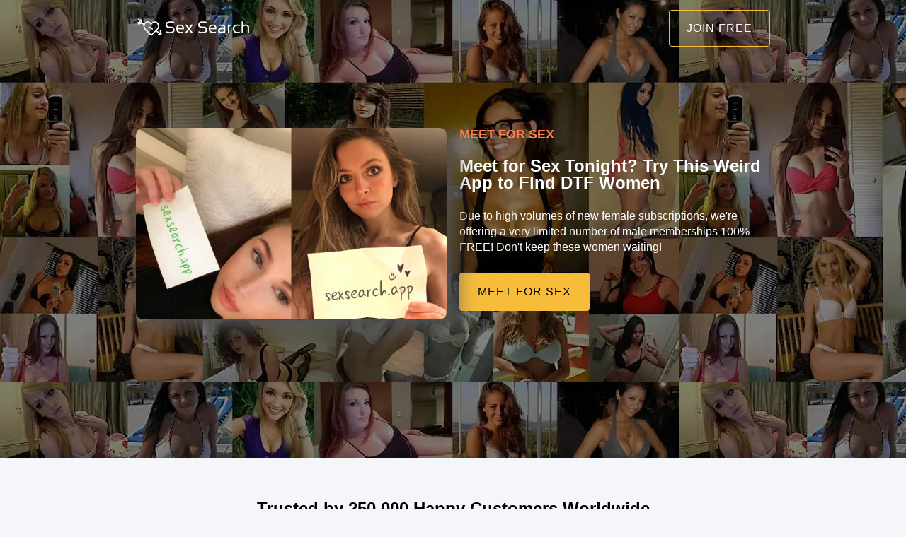

--- FILE ---
content_type: text/html; charset=UTF-8
request_url: https://sexsearch.app/meet-for-sex
body_size: 10568
content:
<!DOCTYPE html>
<html amp lang="en">
  <head>
    <meta charset="utf-8" />
      <link rel="canonical" href="https://sexsearch.app/meet-for-sex" />
      
    <title>Meet for Sex Tonight?  Try This Weird App to Find DTF Women</title>
      
      <meta name="description" content="Meet for Sex" />
      
      
      <link rel="preload" as="image" href="img/Meet-for-Sex.webp" type="image/webp" />
      
      
      <!--Favicons-->
   <link rel="apple-touch-icon" sizes="120x120" href="/favicons/apple-touch-icon.png" />
<link rel="icon" type="image/png" sizes="32x32" href="/favicons/favicon-32x32.png" />
<link rel="icon" type="image/png" sizes="16x16" href="/favicons/favicon-16x16.png" />
<link rel="manifest" href="/favicons/manifest.json" />
<link rel="mask-icon" href="/favicons/safari-pinned-tab.svg" color="#fd0000" />
<meta name="msapplication-TileColor" content="#ffc40d" />
<meta name="theme-color" content="#000" />
    <!--Favicons-->

    <!-- AMP Scripts -->
    <script async src="https://cdn.ampproject.org/v0.js"></script>
    <script
      async
      custom-element="amp-sidebar"
      src="https://cdn.ampproject.org/v0/amp-sidebar-0.1.js"
    ></script>
      <script async custom-element="amp-install-serviceworker" src="https://cdn.ampproject.org/v0/amp-install-serviceworker-0.1.js"></script>
   <!-- AMP Scripts -->
   

    

    <meta
      name="viewport"
      content="width=device-width,minimum-scale=1,initial-scale=1"
    />
 
    <style amp-boilerplate>
      body {
        -webkit-animation: -amp-start 8s steps(1, end) 0s 1 normal both;
        -moz-animation: -amp-start 8s steps(1, end) 0s 1 normal both;
        -ms-animation: -amp-start 8s steps(1, end) 0s 1 normal both;
        animation: -amp-start 8s steps(1, end) 0s 1 normal both;
      }

      @-webkit-keyframes -amp-start {
        from {
          visibility: hidden;
        }

        to {
          visibility: visible;
        }
      }

      @-moz-keyframes -amp-start {
        from {
          visibility: hidden;
        }

        to {
          visibility: visible;
        }
      }

      @-ms-keyframes -amp-start {
        from {
          visibility: hidden;
        }

        to {
          visibility: visible;
        }
      }

      @-o-keyframes -amp-start {
        from {
          visibility: hidden;
        }

        to {
          visibility: visible;
        }
      }

      @keyframes -amp-start {
        from {
          visibility: hidden;
        }

        to {
          visibility: visible;
        }
      }
    </style>
    <noscript>
      <style amp-boilerplate>
        body {
          -webkit-animation: none;
          -moz-animation: none;
          -ms-animation: none;
          animation: none;
        }
      </style>
    </noscript>

    <!-- STYLING -->
    <style amp-custom="">
      * {
        box-sizing: border-box;
        font-family: -apple-system, BlinkMacSystemFont, "Segoe UI",
               Roboto, Oxygen-Sans, Ubuntu, Cantarell,
               "Helvetica Neue", sans-serif;
        transition: all 0.2s linear;
        font-size: 16px;
        margin: 0px;
        padding: 0px;
        line-height: 140%;
      }

      html,
      body {
        margin: 0px;
        padding: 0px;
        background-color: #f5f6fa;
      }

      .gradient-bg {
        background: #232526; /* fallback for old browsers */
        background: -webkit-linear-gradient(
          to top,
          #999,
          #888
        ); /* Chrome 10-25, Safari 5.1-6 */
        background: linear-gradient(
          to top,
          #999,
          #888
        ); /* W3C, IE 10+/ Edge, Firefox 16+, Chrome 26+, Opera 12+, Safari 7+ */
      }

      .content-width {
        width: 70%;
        margin: 0 auto;
      }

      .content {
        margin: 0 auto;
        padding: 4em 0px;
        line-height: 160%;
      }

      h1 {
        font-size: 4em;
        line-height: 100%;
        margin-bottom: 1.5rem;
        color: #fff;
      }

      h2 {
         font-size: 1.5em;
        line-height: 100%;
        margin-bottom: 1.5rem;
          padding-top: 30px;
        
      }

      /*h2:after {
        display: block;
        height: 2px;
        background-color: #19b5fe;
        content: " ";
        width: 100px;
        margin: 0 auto;
        margin-top: 30px;
      } */

      h3 {
        font-size: 1.5em;
        margin-bottom: 1em;
      }

      .clearfix {
        clear: both;
      }

      .green-text {
        color: #3ebf43;
        font-weight: bold;
      }

      .flex {
        display: flex;
      }

      .flex-wrap {
        flex-wrap: wrap;
      }

      .flex-center {
        justify-content: center;
        align-items: center;
      }

      .flex-space-around {
        justify-content: space-around;
      }

      .flex-space-between {
        justify-content: space-between;
      }

      .flex-column {
        flex-direction: column;
      }

      .flex-half {
        width: 48%;
      }

      .text--center {
        text-align: center;
      }

      .text--capitalize {
        text-transform: capitalize;
      }

      .text--bold {
        font-weight: bold;
      }

      .text--secondary {
        color: #515151;
      }

      .btn {
        padding: 14px 24px;
        color: #fff;
        font-weight: 500;
        display: inline-block;
        border-radius: 4px;
        border: 2px solid transparent;
        text-transform: uppercase;
        letter-spacing: 1px;
      }

      .btn--primary {
        background-color: #f8bc3b;
        border-color: transparent;
        color: #000;
        cursor: pointer;
      }

      .btn--secondary {
        background: transparent;
        border: 1px solid #f8bc3b;
      }

      .btn--secondary:hover,
      .btn--primary:hover {
        background-color: #19b5fe;
        border-color: #19b5fe;
        color: #fff;
      }

      a {
        color: blue;
        text-decoration: none;
      }

      a:hover {
        color: #f8bc3b;
      }

      .border-round {
        border-radius: 5px;
      }

      .box-shadow {
        box-shadow: 0 1px 3px rgba(0, 0, 0, 0.12), 0 1px 2px rgba(0, 0, 0, 0.24);
      }

      .animate {
        transition: all 0.2s ease-in-out;
      }

      .section-padding {
        padding: 100px 0px;
      }

      /** HERO SECTION **/
      #hero {
        width: 100%;
        height: 80vh;
          background-image: url("img/collage.webp");
      }

      header.hero__header {
        height: 80px;
      }

      .logo {
        width: 160px;
      }

      .hero__menu nav a {
        margin-left: 20px;
      }

      .hero__body {
        margin: 0 auto;
        height: 70%;
      }

      .hero__content {
        padding: 40px 0px;
        color: #fff;
      }

      .hero__content amp-img {
        max-width: 100%;
      }

      .hero__content > div {
        width: 49%;
      }

      .hero__content > div:nth-of-type(2) .btn {
        margin: 25px 0px;
      }

      #sidebar__menu-btn {
        background: 0 0;
        border: 0;
        color: #fff;
        font-weight: 700;
        font-size: 24px;
        display: none;
      }

      /** SIDEBAR **/
      #sidebar {
        width: 300px;
        background-color: #0b0c10;
        padding: 1.5rem;
      }
      .sidebar__menu {
        padding: 0px;
        margin: 0px;
      }
      .sidebar__header {
        line-height: 3.5rem;
        min-height: 3.5rem;
        color: #fff;
      }
      #sidebar-close {
        cursor: pointer;
      }
      .sidebar__nav-item {
        padding: 10px 0px;
        margin: 0px;
        list-style: none;
        color: #021425;
        text-transform: capitalize;
        letter-spacing: 0.6px;
        line-height: 2.0625;
      }
      .sidebar__nav-link {
        cursor: pointer;
        text-decoration: none;
        color: #fff;
      }
      .sidebar__nav-link:hover {
        color: #f8bc3b;
      }

      /** FEATURES **/
      #features {
        width: 100%;
        background-color: #fff;
        padding: 50px 0px 0px 0px;
      }

      .features__list {
        margin: 0 auto;
        margin-top: -250px;
        background-color: #fff;
        padding: 100px 50px 70px 50px;
      }

      .feature__item {
        padding: 0 10px;
      }

      .features__divider::before {
        display: block;
        height: 2px;
        background-color: #f8bc3b;
        content: " ";
        width: 65%;
        margin: 0 auto;
        border-radius: 50%;
      }

      .features__highlight {
        padding: 70px 50px;
      }

      .features__highlight__title {
        color: #19b5fe;
        font-weight: normal;
        min-width: 40%;
        margin-bottom: 0;
      }

      .features__highlight__description {
        flex: 1 0;
      }

      /** PRODUCT TOUR **/
      #tour > div {
        text-align: center;
      }

      #tour p {
        margin-top: 50px;
        color: #8f8f91;
      }

      /** PRODUCT FEATURES **/
      #product-features {
        background: #fff;
      }

      #product-features > div {
        flex-direction: row;
      }

      .product-features__graphic,
      .product-features__content {
        width: 70%;
      }

      .product-features__graphic amp-img {
        max-width: 90%;
        text-align: center;
      }

      .product-features__content .product-features__heading {
        margin-bottom: 40px;
      }

      .product-features__heading h3 {
        font-size: 2rem;
        margin-bottom: 10px;
      }

      .product-features__heading p {
        margin: 0;
        padding: 0;
      }

      .product-feature {
        margin-bottom: 40px;
      }

      .product-feature .product-feature__graphic {
        width: 120px;
        margin: 0;
      }

      .product-feature__graphic amp-img {
        max-width: 100%;
      }

      .product-feature > div {
        margin-left: 30px;
      }

      .product-feature > div h4 {
        font-size: 1.25rem;
        margin-bottom: 15px;
      }

      /** CLIENTS **/
      #clients {
        text-align: center;
        padding: 30px 0px 10px 0px;
      }

      #clients h3 {
        color: #b0b6d2;
        font-size: 1.2em;
        letter-spacing: 1px;
        text-transform: uppercase;
      }

      #clients ul {
        display: flex;
        flex-direction: row;
        flex-wrap: wrap;
        justify-content: center;
        margin: 0;
        padding: 0;
      }

      #clients ul li {
        list-style: none;
        margin-bottom: 10px;
      }

      /** PLANS **/
      #pricing {
        background: white;
        padding: 100px 0px 200px 0px;
      }

      .pricing__heading {
        text-align: center;
        margin-top: -300px;
        padding: 50px;
        background: white;
      }

      .pricing__heading > div {
        width: 60%;
        margin: 0 auto;
      }

      .pricing__heading h3 {
        font-size: 2em;
        margin-bottom: 20px;
      }

      .pricing__plans {
        width: 80%;
        margin: 0 auto;
        margin-top: 50px;
        justify-content: space-around;
      }

      .plan {
        width: 32%;
        padding: 2em;
        background: #fff;
        border: 4px solid #19b5fe;
        text-align: center;
        border-radius: 2px;
        position: relative;
      }

      .plan h3 {
        padding-bottom: 20px;
        margin-bottom: 20px;
        border-bottom: 1px solid #ebebeb;
        border-radius: 1px;
      }

      .plan ul.features-list {
        margin: 0;
        padding: 0;
      }

      .plan ul.features-list li {
        list-style: none;
        padding: 10px;
      }

      .plan__pricing span:nth-of-type(1) {
        font-size: 3em;
      }

      .plan__pricing span:nth-of-type(2) {
        font-size: 1.5em;
      }

      .plan .cta-wrapper a {
        width: 100%;
        display: block;
        padding: 10px;
        color: #ffffff;
        background-color: #19b5fe;
        opacity: 0.9;
        border-radius: 2px;
      }

      .plan .cta-wrapper a:hover {
        opacity: 1;
      }

      .plan.selected {
        transform: scale(1.2);
        border-color: #f8bc3b;
        z-index: 10;
      }

      .plan.selected .cta-wrapper a {
        background-color: #f8bc3b;
      }

      /** CTA SECTION **/
      #demo-cta {
        padding: 50px;
          background-image: url("img/collage.webp");
          color: azure;
      }

      /* FOOTER */
      footer {
        background-color: #0b0c10;
        color: #fff;
      }
      footer a {
        color: #fff;
        text-decoration: none;
      }
      footer a:hover {
        color: #f8bc3b;
        text-decoration: underline;
      }
      footer .footer-menu {
        display: flex;
        justify-content: space-between;
        flex-wrap: wrap;
      }
      .footer-item {
        flex: 1;
        text-align: left;
        flex-basis: 200px;
      }
      .footer-item h2 {
        font-size: 160%;
        text-align: left;
      }
      .footer-item h2::after {
        background-color: #ebebeb;
        content: " ";
        width: 50px;
        margin-left: 0px;
      }
      .footer-item ul {
        display: flex;
        flex-direction: column;
        margin-top: 10px;
        padding: 0px;
      }
      .footer-item ul li {
        list-style: none;
        margin-bottom: 5px;
        font-size: 14px;
      }
      footer .social {
        display: flex;
        justify-content: center;
        margin: 20px;
      }
      footer .social ul {
        display: flex;
        flex-direction: row;
        margin-top: 10px;
        padding: 0px;
      }
      footer .social ul li {
        list-style: none;
        margin-right: 10px;
      }
      footer .social ul li a {
        color: #ebebeb;
        font-size: 16px;
      }
      footer .meta-content {
        font-size: 14px;
        text-align: center;
        margin-top: 20px;
      }
      footer .meta-content a {
        color: #f8bc3b;
      }

      @media only screen and (max-width: 1450px) {
        #hero {
          height: 90vh;
        }
        .hero__body {
          height: 75%;
        }
        h1 {
          font-size: 3em;
        }
        .features__list {
          margin-top: -150px;
          padding: 80px 30px 70px 30px;
        }
        .features__list .feature__item {
          padding: 0px 5px;
        }
        .features__highlight__title {
          width: 50%;
        }
        .pricing__plans {
          width: 95%;
        }
      }

      @media only screen and (max-width: 1030px) {
        .content-width {
          width: 85%;
        }
        h1 {
          font-size: 2em;
        }
        h2 {
          font-size: 1.8em;
        }
        h3 {
          font-size: 1.2em;
        }
        .features__list {
          padding: 80px 20px 60px 20px;
        }
        .features__highlight {
          padding: 50px 30px;
        }
        #clients {
          padding-bottom: 5px;
        }
        .pricing__heading {
          margin-top: -200px;
        }
      }

      @media only screen and (max-width: 768px) {
        .section-padding {
          padding: 70px 0px;
        }
        .btn {
          padding: 10px 20px;
        }
        .features__list {
          flex-wrap: wrap;
          padding-top: 50px;
        }
        .feature__item {
          margin-bottom: 30px;
        }
        #product-features > div {
          flex-direction: column;
        }
        .product-features__graphic,
        .product-features__content {
          width: 100%;
        }
        .product-features__graphic {
          margin-bottom: 30px;
        }
        .product-features__graphic amp-img {
          max-width: 60%;
          margin: 0 auto;
        }
        .product-features__heading h3 {
          font-size: 1.5em;
        }
        #pricing {
          padding-bottom: 100px;
        }
        .pricing__heading {
          padding: 50px;
        }
        .pricing__heading > div {
          width: 80%;
        }
        .pricing__plans {
          flex-direction: column;
          margin-top: 30px;
          width: 80%;
        }
        .pricing__plans .plan {
          width: 100%;
          margin-bottom: 30px;
        }
        .plan.selected {
          transform: scale(1);
        }
        footer .footer-menu {
          justify-content: flex-start;
        }
        .footer-item {
          margin-bottom: 30px;
          flex-shrink: 0;
          flex-grow: 0;
        }
      }

      @media only screen and (max-width: 600px) {
        .content-width {
          width: 90%;
        }
        #hero {
          height: 100vh;
        }
        #hero .hero__header .content-width {
          margin: 0;
        }
        #logo {
          width: 50%;
        }
        .hero__header__cta,
        #hero header nav {
          display: none;
        }
        #sidebar__menu-btn {
          display: inline;
        }
        .hero__body {
          flex: 1;
          padding: 40px 0px;
        }
        .hero__body .hero__content {
          flex-direction: column;
          justify-content: center;
          align-items: center;
          margin: 0;
        }
        .hero__body .hero__content > div {
          width: 100%;
          text-align: center;
          margin-top: 20px;
        }
        .features__list {
          margin-top: -100px;
        }
        h1 {
          font-size: 1.7em;
          margin-top: 1em;
        }

        h2 {
          font-size: 1.5em;
          margin-bottom: 1em;
        }

        h3 {
          font-size: 1.2em;
        }

        .features__highlight {
          padding: 50px 10px;
        }

        .product-feature .product-feature__graphic {
          width: 200px;
        }

        #clients {
          padding-bottom: 20px;
        }

        .pricing__heading > div {
          width: 100%;
        }

        #footer-content {
          width: 90%;
          text-align: center;
        }

        #footer-content p {
          margin-bottom: 0.5em;
        }
      }
    </style>
  </head>
  <body>
    <amp-sidebar id="sidebar" layout="nodisplay" side="right">
      <div class="sidebar__header">
        <div
          role="button"
          aria-label="close sidebar"
          on="tap:sidebar.toggle"
          tabindex="0"
          id="sidebar-close"
        >
          ✕
        </div>
      </div>
      <ul class="sidebar__menu">
          <!--
        <li class="sidebar__nav-item">
          <a href="#product-features" class="sidebar__nav-link">Features</a>
        </li>
        <li class="sidebar__nav-item">
          <a href="#tour" class="sidebar__nav-link">Tour</a>
        </li>
        <li class="sidebar__nav-item">
          <a href="#pricing" class="sidebar__nav-link">Pricing</a>
        </li> -->
        <li class="sidebar__nav-item">
          <a href="https://sexsearch.app/join-free/" target="_blank" rel="nofollow" class="sidebar__nav-link">Join Free</a>
        </li>
      </ul>
    </amp-sidebar>
    <section id="hero" class="gradient-bg">
      <header class="hero__header flex flex-center">
        <div class="flex flex-space-between content-width">
          <div class="hero__menu flex">
            <div class="logo">
              <a
                href="https://sexsearch.app/"
              >
                <amp-img
                  class="SexSearch"
                  src="img/sex-search.png"
                         alt="sex search"
                  width="572"
                  height="90"
                  layout="responsive" style="margin-top: 12px;"
                ></amp-img>
              </a>
            </div>
              <!--
            <nav class="flex flex-center" style="padding-left: 20px;">
              <a href="#product-features">Features</a>
              <a href="#tour">Tour</a>
              <a href="#pricing">Pricing</a>
            </nav> -->
          </div>
          <a class="hero__header__cta btn btn--secondary" href="https://sexsearch.app/join-free/" target="_blank" rel="nofollow">JOIN FREE</a>
        </div>
        <button id="sidebar__menu-btn" on="tap:sidebar.toggle">☰</button>
      </header>
      <div class="hero__body content-width flex flex-center">
        <div class="hero__content flex flex-space-between">
          <div>
              <a href="https://sexsearch.app/join-free/" target="_blank" rel="nofollow">
            <amp-img
              src="img/Meet-for-Sex.webp"
                     alt="Meet for Sex"
              width="1200"
              height="742"
              layout="responsive" style="border-radius: 10px; -o-box-shadow:      12px 12px 29px #555;
-icab-box-shadow:   12px 12px 29px #555;
-khtml-box-shadow:  12px 12px 29px #555;
-moz-box-shadow:    12px 12px 29px #555;
-webkit-box-shadow: 12px 12px 29px #555;
box-shadow:         12px 12px 29px #555;"
                     /></a>
          </div>
          <div>
              <h1 style="font-size: 18px; color: coral;">MEET FOR SEX</h1>
            <h2 class="h1" style="padding-top: 0px;">Meet for Sex Tonight?  Try This Weird App to Find DTF Women</h2>
            <p>
              Due to high volumes of new female subscriptions, we're offering a very limited number of male memberships 100% FREE! Don't keep these women waiting!
            </p>
            <a href="https://sexsearch.app/join-free/" class="hero__content__cta btn btn--primary" target="_blank" rel="nofollow">Meet for Sex</a
            >
          </div>
        </div>
      </div>
    </section>
      
      
      <section id="clients" class="flex flex-center">
      <div class="content-width">
        <h2>Trusted by 250,000 Happy Customers Worldwide</h2>
        <ul>
          <li>
            <amp-img
              src="img/DatingMentorLogo.webp"
              alt="As Seen on Dating Mentor"
              width="233"
              height="83"
              layout="flex-item"
            />
          </li>
          <li>
            <amp-img
              src="img/TrustPilotLogo.webp"
              alt="As Seen on Trust Pilot"
              width="233"
              height="83"
              layout="flex-item"
            />
          </li>
          <li>
            <amp-img
              src="img/DatingScout.webp"
              alt="As Seen on Dating Scout"
              width="233"
              height="83"
              layout="flex-item"
            />
          </li>
          <li>
            <amp-img
              src="img/LAWeeklyLogo.webp"
              alt="As Seen on LA Weekly"
              width="233"
              height="83"
              layout="flex-item"
            />
          </li>
          
        </ul>
      </div>
    </section>
      
      
  
    <section id="product-features" class="flex flex-center section-padding">
      <div class="content-width flex flex-center">
          <!--
        <div class="product-features__graphic">
          <amp-img
            src="img/features-graphic.png"
            width="1301"
            height="1362"
            layout="responsive"
            alt="product-features-graphic"
          />
        </div> -->
        <div class="product-features__content">
          <div class="product-features__heading">
              
              <h2>Would You Drive 10 Minutes to Bang an Older Lady?</h2><p>If you're here, it's because you want <a href="https://sexsearch.app/sex-tonight">sex tonight</a>, right? Your dick hasn't seen action in months and you need an app that's going to launch your sex life into orbit. Then you're in the right place, because we're going to show you the best <a href="https://sexsearch.app/local-sex">local sex</a> app that'll thrust you into the deep end of hookup culture. Read on if you want sexual encounters by the bucketload - without worrying about all the crap that comes with 'dating.'</p><h2>Online Dating Sites Are Dead - Here's Why</h2><p>Used any mainstream dating apps recently? We doubt it, because dating sites are dying faster than a Fourth of July sparkler. Finding casual sex encounters on a dating app is an impossible task, despite us living through a technological revolution. Men, women and couples the world over have more horror stories than successes with dating websites, so why do so many people have trouble finding compatible partners?</p><p>The answer is simple; popular hookup apps and dating websites aren't about providing adult fun anymore. That's all in the past. Now they just push ads and siphon your money. They want you staring at your smartphone all day and night. Hookup sites have been sterilized and corporatized, so if you want to find fuck buddies today, you need to go elsewhere.</p><h2>Free Fuck Sites - Making Getting Laid Tonight Easy</h2><p>Call them what you like; hookup sites, casual <a href="https://sexsearch.app/sex-apps">sex apps</a>, meet n' fuck sites - they all fall under the same banner. These are places to find REAL casual sex seekers, not just prissy women waiting for handouts and free dinners. And trust us, boys, you'll be amazed when you find out just how much pussy is on offer within 5 miles of your location.</p><h2>A New Fuck Buddy In Three Clicks Or Less</h2><p>Sluts, thots, hot moms desperate for the D - these wannabe side-chicks can't use mainstream hookup apps because they want to keep things anonymous. They just want to meet and fuck go and be on their way, no strings attached. In public, they might appear like stuck-up soccermoms or prudish college girls, but their adult dating site profile says differently - and you'll find them in 24 hours, all lurking on this free fuck app.</p><h2>Sexsearch.App - A New Breed Of Local Hookup App</h2><p>When it comes to free local sex hookups, <a href="https://sexsearch.app/">Sexsearch</a> takes it seriously. This isn't your average online dating site - far from it. We're not acting selfishly. We don't care about squeezing every cent out of you, and we hate dating and awkward conversations as much as you. We just want our millions of active users to get laid fast, whether it's a one night stand, regular sex partners or whatever works for you.</p><h2>Does Sexsearch.App Work? Our Results Speak For Themselves</h2><p>As of right now, Sexsearch.App can confirm that we've facilitated more hookups than any mobile hookup app on the scene today. On average, we help 5,000 people a day find new fuck buddies nearby - a significant victory over other apps in our niche. With so many age-verified men and women on our books, we're a pure force of sex with no strings, and few apps can compete with what our team offer.</p><h2>100% Free Hookups With No Rizz - Massive Community Of Open Minded Members</h2><p>Hooking up is more than just a numbers game. For maximum casual hookups, you need the right woman. You need to connect with other users interested in the same kind of fucking as you. You won't find these types of hoes on Match or Tinder, because the last thing they want is a long term relationship. They don't want guys begging them for attention and they certainly don't want to 'date.' They want to bang, period.</p><h2>Young Local Girls Literally Want Sex Now</h2><p>The coed girls have it all figured out. They know the best way to land the D, and these ladies are looking for a direct line to a thick length this second. They've got the slender bodies and shallow personality to land a casual sex partner with ease, so of course they're taking advantage of the pre-screened photos of guys on Sexsearch.App for easy matches and easy <a href="https://sexsearch.app/sex-now">sex now</a>.</p><h2>Mature Whores Use Our Sex Classifieds To Find Dick</h2><p>MILF babes have tried it all. <a href="https://sexsearch.app/craigslist-sex">Craigslist sex</a>, <a href="https://sexsearch.app/snapchat-sex">Snapchat sex</a>, all the "best" hookup apps. But they've been disappointed, which is why they find men through our <a href="https://sexsearch.app/sex-personals">sex personals</a> now. <a href="https://sexsearch.app/sex-ads">Sex ads</a> get the job done quick, offering hookup details in full. That's why every cougar ho within 1 mile of you uses our classified post section to land local fuck buddies in record time.</p><h2>Party Girls Spend More Time Here Than In Bars &amp; Clubs</h2><p>Still think the bar is the best point to find a casual encounter? Wrong. According to hookup app tips, 95% of boy-meets-girl action takes place on meet n' fuck apps like ours. This local hookup app is putting bars out of business because smart men and women have heard that the best places to hook up are online. Dont fear, because Sexsearch.App is the hero we need.</p><h2>Advanced Search To Find People You WANT To Fuck</h2><p>Any hole's a goal, but when you're looking for casual sex, you want to people who are specifically suited to your desires. With our search function, narrow down potential friends with benefits by; age range, body type, hair color, username, sexual preferences, location, country and more. Most users don't worry about searching and instead just message en masse, but the option is available!</p><h2>Fetishists Ready To Spank &amp; Be Spanked</h2><p>Attention BDSM lovers, you're in the right place. Unlike regular date apps, certian members of Sexsearch's user base demands more than a simple meet n' fuck. Some of the kinkier parties on this fuck site want to lead you into their dungeon of delights, with the intention of pushing you to your pain and pleasure limits. Such a temptation is hard to ignore, and it's waiting for you on our discrete app - if you're tough enough.</p><h2>Fuck Book Feature Finds You A Sex Buddy Within An Hour</h2><p>It's a simple idea. Connect people seeking sex RIGHT NOW. Fuck Book is our versatile <a href="https://sexsearch.app/sexfinder">sex finder</a> tool that's basically the Facebook of casual encounters. Hit the 'Close To Me' section, create a Fuckbook profile and browse real life singles that you definitely don't need to convince to meetup. Your best mates' wife? Michelle from work? That single old granny across the street? Who knows what fuckbuddy is waiting?</p><h2>More Than Just A Sex Book - Nudes, Escorts &amp; Sexting</h2><p>Let's be honest, no one has the stamina to spread seed EVERY night. Meeting sexy strangers takes its toll, so sometimes you want to get rid of the sexual blues by consuming some filthy pornography. Sexsearch's exclusive <a href="https://sexsearch.app/sexbook">sexbook</a> offers those benefits too, with no-limit teen, ebony, BBW, tranny, black and hot mom content. If VR is your thing, there's virtual reality porn too.</p><h2>Voted #1 Free Fuck Site For Android &amp; iPhone</h2><p>Sexsearch is the only meet n' fuck app that's NOT a scam. With literally thousands of new members joining daily, we're one of the largest communities in the hookup scene. Guys, girls, couples and swingers who just want to meet and fuck with anonymity and without the hassle. All you need is a desktop or mobile device (Samsung or iOS smartphone) to bag countless potential matches right now.</p><h2>Passionate Blonde, Brunette &amp; Redheads Crave No Condom Sex</h2><p>Welcome to the sex freakshow, with females of every kind to excite and delight. Latina broads straight from the exotic lands of Brazil, Asian pleasures ready to submit to your raging meat. Nerdy gamers, repressed slags who write fan fiction. Serious relationships can go to hell, because it's all about the awesome NSA sex from the get go. Don't waste time searching for Miss Right when Miss Right Away is close by.</p><h2>Everyone Welcome - We Let Everyone Through Our Doors</h2><p>Straight, gay, bisexual, married, single, experienced, newbie thot, whatever you prefer. We respect everyone who takes time to register on our meet n' fuck app. Joining our community is straightforward, and you can have created a profile within two minutes. Honestly, all accounts are welcome, so for a <a href="https://sexsearch.app/free-sex">free sex</a> app that WORKS, ditch the other <a href="https://sexsearch.app/sex-sites">sex sites</a> and come right in.</p><h2>Swingers Want To Watch You Nail Their Wives</h2><p>Don't sleep on the swinging community. A shared wife might not be your ideal <a href="https://sexsearch.app/sex-friend">sex friend</a>, but striking a deal with a swinger couple can result in some fine experiences. It's actually a simple process; meet up, jump into bed, starting fucking that married slut until she begins slurring her words. Sex with one person is great, but as a group it's fantastic. Just be careful and remember to wrap it up!</p><h2>What Sexsearch.App Users Have To Say</h2><p>With millions of satisfied users, here's what some of them have to say about our free local fuck site.</p><p><em>'Sexsearch.App piqued my interest when I saw</em> a link to<em> the Fuck Book feature. I understand if you want to get laid, you need to strike while the iron is hot. Throw in a bit of luck and you can skip right to the good stuff. I was tired of romance and just wanted simple </em><a href="https://sexsearch.app/sex-dating"><em>sex dating</em></a><em> - and this free fuck site puts the focus purely on casual sex. It's given me more chats and more connections than I ever imagined.'</em> - Billy G. | Winnipeg, Canada.'</p><p><em>'As a short guy, it's pretty much impossible to find sex on mainstream dating apps in my city. Time wasters, fake profiles, girls who expect free drinks all night. I mean, I'm respectful. I know how to treat women, but I wasn't getting laid. That's when a friend told me about a secret little hookup app he used to find casual sex, and it's been a success story ever since!'</em> - Joe H. | London, UK</p><p><em>'I'm into the kinky ladies. Trans babes, gamer girls, cheating women. Finding fuck buddies and casual </em><a href="https://sexsearch.app/sex-near-me"><em>sex near me</em></a><em> was a nightmare, but this sex app transported me to a new world of local hookups. For three months now, it's meet a meet n' fuck every weekend, including my fill of girls who play video games. Best hookup site since </em><a href="https://sexsearch.app/snapsex"><em>Snapsex</em></a><em>, hands down.'</em> - Daniel T. | Melbourne, Australia.</p><h2>Instant Access - No Signup, No Email, No Phone Number</h2><p>Stop complaining 'I'm so bored of women in my area,' when this meet n' fuck app will spice up your sex life in mere minutes. No sign up required, no credit card info needed, no small talk. If she's local and she's a slut, our free sex site will make her your side chick before the evening is out. Long term relationships are out, adult dating is in.</p><h2>Download Our Meet N' Fuck App - Free Life Time Membership, No Commitments!</h2><p>No wasted money. No pay-per-word bullshit. Account, password, photo, Internet connection - that's all you need to start browsing our casual hookup website and chat with dirty female nymphos in a matter of minutes. Not to mention, you won't be paying a cent for anything, which is a lot more than other sex apps can say! You'll have wished you'd have joined years earlier!</p><h2>Disclaimer: Users Breaking Rules Will Be Banned!</h2><p>Sexsearch.App is an adults only <a href="https://sexsearch.app/meet-for-sex">meet for sex</a> platform. Our site may include pics, vids, Snaps, Tiktoks and private material, and all pictures and videos must be of over 18 individuals. We don't allow leaked content or XXX material. Our site is safe, secure and all messages are kept private. Everything on our site is 100% legal.</p><h2>Sexsearch.App - The Best Free Sex Site For Instant Casual Sex</h2><p>There's only one app you need in your life. From a casual fling to a regular fuck buddy to fetish meetups with filthy freaks on the same page as you, bagging the right person for you has never been easier. Many apps have tried and all have failed, so if you're desperate to find a fuck without the games, join today and get instant access to a paradise of horny women whose only goal is quick hookups.</p><p>Forget 'dating,' forget Match and POF and <a href="https://sexsearch.app/tiktok-sex">TikTok Sex</a>. Sex is on the cards and it's never been simpler to find. Create a profile now and dive right into our VAST user base of horny women. We're the last sex app you'll ever need.</p>
              
              
              
           
          </div>
          
       
        </div>
      </div>
    </section>
    

    <section id="demo-cta" class="flex flex-center">
        <div class="content-width" style="text-align: center;">
        <h2>Need Local Sex Now?</h2>
        
        <p>You deserve sex when you want it.  Find free sex in less than 15 minutes.</p>
        <br>
        
      <a href="https://sexsearch.app/join-free/" class="btn btn--primary" target="_blank" rel="nofollow">Yes, I want Free Sex</a></div>
            
    </section>
      
      
    <footer class="section-padding">
      <div class="content-width">
       
         
        <div class="meta-content">
            
            <a href="mailto:support@sexsearch.app" rel="nofollow">CONTACT</a>&nbsp;&nbsp;<a href="https://sexsearch.app/safety" rel="nofollow" target="_blank">SAFETY</a>&nbsp;&nbsp;<a href="https://sexsearch.app/terms" rel="nofollow" target="_blank">TERMS</a>&nbsp;&nbsp;<a href="https://sexsearch.app/privacy" rel="nofollow" target="_blank">PRIVACY</a>
         <p>&#169; 2023
            <a href="https://sexsearch.app">SexSearch</a>. All
            Rights Reserved.
          </p>
             <p>
              The Fast Way to Find Local Sex </p>
            
            <p>
              support@sexsearch.app </p>
        
        </div>
          </div>
    </footer>
      
      <amp-install-serviceworker src="/sw.js" layout="nodisplay"></amp-install-serviceworker>
  
<script async id="netlify-rum-container" src="/.netlify/scripts/rum" data-netlify-rum-site-id="2e0c1641-9891-48b8-adc8-c7d171356239" data-netlify-deploy-branch="" data-netlify-deploy-context="production" data-netlify-cwv-token="eyJhbGciOiJIUzI1NiIsInR5cCI6IkpXVCJ9.eyJzaXRlX2lkIjoiMmUwYzE2NDEtOTg5MS00OGI4LWFkYzgtYzdkMTcxMzU2MjM5IiwiYWNjb3VudF9pZCI6IjVmYTAzOTBjNjMyZWU2MDBjZWRiOTYyNCIsImRlcGxveV9pZCI6IjY3ODZmMGFmMTBjNDZmNGU3M2Y0NTg2MCIsImlzc3VlciI6Im5mc2VydmVyIn0.vMR2sVMr4ihO-PzC0P2RYb2ktvxSZ9FfjKKwkCUnRKg"></script></body>
</html>
